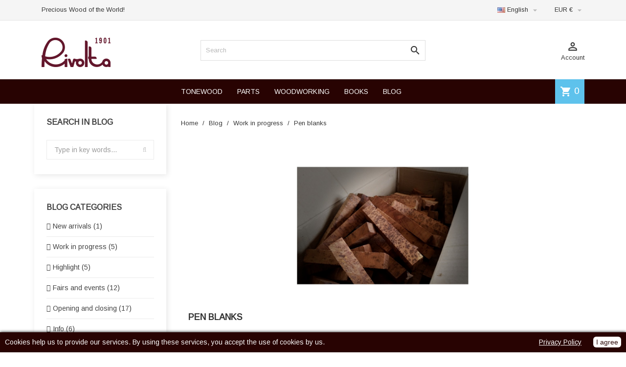

--- FILE ---
content_type: text/html; charset=utf-8
request_url: https://riwoods.com/en/blog/post/pen-blanks.html
body_size: 12395
content:
<!doctype html>
<html lang="en">

  <head>
    
      
  <meta charset="utf-8">


  <meta http-equiv="x-ua-compatible" content="ie=edge">



  <title>Pen blanks</title>
  
  <link href="https://fonts.googleapis.com/css?family=Arimo" rel="stylesheet">
  
  <meta name="description" content="Thuja pen blanks">
  <meta name="keywords" content="pen blanks,pen,thuja burl,Tetraclinis Articulata">
    


  <meta name="viewport" content="width=device-width, initial-scale=1">



  <link rel="icon" type="image/vnd.microsoft.icon" href="/img/favicon.ico?1549553060">
  <link rel="shortcut icon" type="image/x-icon" href="/img/favicon.ico?1549553060">



    <link rel="stylesheet" href="https://riwoods.com/themes/MegaShop/assets/cache/theme-5a98ad299.css" type="text/css" media="all">




  

  <script type="text/javascript">
        var prestashop = {"cart":{"products":[],"totals":{"total":{"type":"total","label":"Total","amount":0,"value":"\u20ac0.00"},"total_including_tax":{"type":"total","label":"Total","amount":0,"value":"\u20ac0.00"},"total_excluding_tax":{"type":"total","label":"Total (tax excl.)","amount":0,"value":"\u20ac0.00"}},"subtotals":{"products":{"type":"products","label":"Subtotal","amount":0,"value":"\u20ac0.00"},"discounts":null,"shipping":{"type":"shipping","label":"Shipping","amount":0,"value":"To be defined"},"tax":{"type":"tax","label":"Taxes","amount":0,"value":"\u20ac0.00"}},"products_count":0,"summary_string":"0 items","vouchers":{"allowed":1,"added":[]},"discounts":[],"minimalPurchase":30,"minimalPurchaseRequired":"A minimum shopping cart total of \u20ac30.00 (tax excl.) is required to validate your order. Current cart total is \u20ac0.00 (tax excl.)."},"currency":{"name":"Euro","iso_code":"EUR","iso_code_num":"978","sign":"\u20ac"},"customer":{"lastname":null,"firstname":null,"email":null,"birthday":null,"newsletter":null,"newsletter_date_add":null,"optin":null,"website":null,"company":null,"siret":null,"ape":null,"is_logged":false,"gender":{"type":null,"name":null},"addresses":[]},"language":{"name":"English (English)","iso_code":"en","locale":"en-US","language_code":"en-us","is_rtl":"0","date_format_lite":"m\/d\/Y","date_format_full":"m\/d\/Y H:i:s","id":5},"page":{"title":"","canonical":null,"meta":{"title":"Rivolta SNC","description":"","keywords":"","robots":"index"},"page_name":"module-ybc_blog-blog","body_classes":{"lang-en":true,"lang-rtl":false,"country-US":true,"currency-EUR":true,"layout-left-column":true,"page-":true,"tax-display-enabled":true},"admin_notifications":[]},"shop":{"name":"Rivolta SNC","logo":"\/img\/riwoods-logo-1549553047.jpg","stores_icon":"\/img\/logo_stores.png","favicon":"\/img\/favicon.ico"},"urls":{"base_url":"https:\/\/riwoods.com\/","current_url":"https:\/\/riwoods.com\/en\/blog\/post\/pen-blanks.html","shop_domain_url":"https:\/\/riwoods.com","img_ps_url":"https:\/\/riwoods.com\/img\/","img_cat_url":"https:\/\/riwoods.com\/img\/c\/","img_lang_url":"https:\/\/riwoods.com\/img\/l\/","img_prod_url":"https:\/\/riwoods.com\/img\/p\/","img_manu_url":"https:\/\/riwoods.com\/img\/m\/","img_sup_url":"https:\/\/riwoods.com\/img\/su\/","img_ship_url":"https:\/\/riwoods.com\/img\/s\/","img_store_url":"https:\/\/riwoods.com\/img\/st\/","img_col_url":"https:\/\/riwoods.com\/img\/co\/","img_url":"https:\/\/riwoods.com\/themes\/MegaShop\/assets\/img\/","css_url":"https:\/\/riwoods.com\/themes\/MegaShop\/assets\/css\/","js_url":"https:\/\/riwoods.com\/themes\/MegaShop\/assets\/js\/","pic_url":"https:\/\/riwoods.com\/upload\/","pages":{"address":"https:\/\/riwoods.com\/en\/address","addresses":"https:\/\/riwoods.com\/en\/addresses","authentication":"https:\/\/riwoods.com\/en\/login","cart":"https:\/\/riwoods.com\/en\/cart","category":"https:\/\/riwoods.com\/en\/index.php?controller=category","cms":"https:\/\/riwoods.com\/en\/index.php?controller=cms","contact":"https:\/\/riwoods.com\/en\/contact-us","discount":"https:\/\/riwoods.com\/en\/discount","guest_tracking":"https:\/\/riwoods.com\/en\/guest-tracking","history":"https:\/\/riwoods.com\/en\/order-history","identity":"https:\/\/riwoods.com\/en\/identity","index":"https:\/\/riwoods.com\/en\/","my_account":"https:\/\/riwoods.com\/en\/my-account","order_confirmation":"https:\/\/riwoods.com\/en\/order-confirmation","order_detail":"https:\/\/riwoods.com\/en\/index.php?controller=order-detail","order_follow":"https:\/\/riwoods.com\/en\/order-follow","order":"https:\/\/riwoods.com\/en\/order","order_return":"https:\/\/riwoods.com\/en\/index.php?controller=order-return","order_slip":"https:\/\/riwoods.com\/en\/credit-slip","pagenotfound":"https:\/\/riwoods.com\/en\/page-not-found","password":"https:\/\/riwoods.com\/en\/password-recovery","pdf_invoice":"https:\/\/riwoods.com\/en\/index.php?controller=pdf-invoice","pdf_order_return":"https:\/\/riwoods.com\/en\/index.php?controller=pdf-order-return","pdf_order_slip":"https:\/\/riwoods.com\/en\/index.php?controller=pdf-order-slip","prices_drop":"https:\/\/riwoods.com\/en\/prices-drop","product":"https:\/\/riwoods.com\/en\/index.php?controller=product","search":"https:\/\/riwoods.com\/en\/search","sitemap":"https:\/\/riwoods.com\/en\/Sitemap","stores":"https:\/\/riwoods.com\/en\/stores","supplier":"https:\/\/riwoods.com\/en\/supplier","register":"https:\/\/riwoods.com\/en\/login?create_account=1","order_login":"https:\/\/riwoods.com\/en\/order?login=1"},"alternative_langs":{"it":"https:\/\/riwoods.com\/it\/module\/ybc_blog\/blog?post_url_alias=pen-blanks","en-us":"https:\/\/riwoods.com\/en\/module\/ybc_blog\/blog?post_url_alias=pen-blanks"},"theme_assets":"\/themes\/MegaShop\/assets\/","actions":{"logout":"https:\/\/riwoods.com\/en\/?mylogout="},"no_picture_image":{"bySize":{"small_default":{"url":"https:\/\/riwoods.com\/img\/p\/en-default-small_default.jpg","width":98,"height":98},"cart_default":{"url":"https:\/\/riwoods.com\/img\/p\/en-default-cart_default.jpg","width":125,"height":125},"home_default":{"url":"https:\/\/riwoods.com\/img\/p\/en-default-home_default.jpg","width":220,"height":220},"large_default":{"url":"https:\/\/riwoods.com\/img\/p\/en-default-large_default.jpg","width":800,"height":800}},"small":{"url":"https:\/\/riwoods.com\/img\/p\/en-default-small_default.jpg","width":98,"height":98},"medium":{"url":"https:\/\/riwoods.com\/img\/p\/en-default-home_default.jpg","width":220,"height":220},"large":{"url":"https:\/\/riwoods.com\/img\/p\/en-default-large_default.jpg","width":800,"height":800},"legend":""}},"configuration":{"display_taxes_label":true,"is_catalog":false,"show_prices":true,"opt_in":{"partner":false},"quantity_discount":{"type":"discount","label":"Discount"},"voucher_enabled":1,"return_enabled":0},"field_required":[],"breadcrumb":{"links":[{"title":"Home","url":"https:\/\/riwoods.com\/en\/"}],"count":1},"link":{"protocol_link":"https:\/\/","protocol_content":"https:\/\/"},"time":1768795731,"static_token":"958683286a77ef4fe936b6a69da6e843","token":"2db6cde54611a7600bb6cdcc768daa01"};
        var prestashopFacebookAjaxController = "https:\/\/riwoods.com\/en\/module\/ps_facebook\/Ajax";
        var psemailsubscription_subscription = "https:\/\/riwoods.com\/en\/module\/ps_emailsubscription\/subscription";
        var vncfc_fc_url = "https:\/\/riwoods.com\/en\/module\/vatnumbercleaner\/vncfc?";
      </script>



  
<script type="text/javascript">
	(window.gaDevIds=window.gaDevIds||[]).push('d6YPbH');
	(function(i,s,o,g,r,a,m){i['GoogleAnalyticsObject']=r;i[r]=i[r]||function(){
	(i[r].q=i[r].q||[]).push(arguments)},i[r].l=1*new Date();a=s.createElement(o),
	m=s.getElementsByTagName(o)[0];a.async=1;a.src=g;m.parentNode.insertBefore(a,m)
	})(window,document,'script','https://www.google-analytics.com/analytics.js','ga');

            ga('create', 'UA-11580493-23', 'auto');
                    ga('set', 'anonymizeIp', true);
                ga('send', 'pageview');
    
    ga('require', 'ec');
</script>

<script type="text/javascript">
    var gq_button_o_original = "View original";
    var gq_message_error = "Access denied: page link error";
</script>
<script type="text/javascript">
    var show_warning_info = "0";
    var show_warning_text_addr = "One or more address with VAT number lack PEC/SDI data. Fill in those data in order to be able to receive the order's invoice.";
    var show_warning_text_histo = "One or more address with VAT number lack PEC/SDI data. Click on Addresses, select the desired address and fill in the required informations.";
    var show_only_italy = "1";
    var id_italy_einvo = "10";
</script>   
<script type="text/javascript">
var unlike_text ="Unlike this post";
var like_text ="Like this post";
var baseAdminDir ='//';
var ybc_blog_product_category ='0';
var ybc_blog_polls_g_recaptcha = false;
</script>
<link href="https://riwoods.com/en/blog/post/pen-blanks.html" rel="canonical" />
    <style>.ybc-blog-post-footer .read_more:hover,
.blog-managament-information button[type="submit"]:hover,
.ybc-blog-tag-a:hover,
#form_blog .btn.edit_view_post:hover,
.form_reply_comment input[type="submit"]:hover,
.form_reply input.btn.btn-primary.btn-default[name="addReplyComment"]:hover,
.form-polls-body button[name="polls_cancel"]:hover,
.form-polls-body button:hover
{
    background:#00cefd;
    border-color:#00cefd;
}
.ybc-blog-like-span.active, .be-tag-block .be-tags a, .be-tag-block .be-tags,
.ybc-blog-related-posts-meta-categories > a,
.view_post,
.comment-content h4.comment_name span,
.ybc_block_categories .active > a,
.comment-content .post_title span a,
.blog-managament-information .help-block a,
.ybc-blog-comment-info .post-author .ybc_title_block {
  color:#5f172c;
}
.ybc-block-comment-reply:hover,
.ybc_title_block:hover,
.read_more:hover,
.form_reply input.btn.btn-primary.btn-default[name="addReplyComment"] + .btn.btn-default:hover,
.comment-content .post_title span a:hover,
.list_category_item .sub_category li a:hover,
.ybc_block_categories .active > a:hover,
.ybc-blog-comment-info .post-author .ybc_title_block:hover,
.blog-managament-information .help-block a:hover,
#form_blog a.ybc_button_backtolist:hover{
    color: #00cefd;
}
.ybc-blog-thumbnail-list.carousel .ybc-blog-thumbnail-item.slick-current:before,
.ybc-blog-slider.carousel .slick-dots .slick-active button{
    border-color: #5f172c;
}
.ybc-blog-form-comment .blog-submit .button,
.blog-managament-information button[type="submit"],
.ybc-blog-slider.carousel .slick-dots .slick-active button,
.blog_view_all, .view_all_link,
.blog_view_all_button a,
.form-polls-body button,
.form_reply input.btn.btn-primary.btn-default[name="addReplyComment"],
.add_new_post_blog a,
#form_blog button[type="submit"],
#form_blog .btn.edit_view_post,
.form_reply_comment input[type="submit"],
.ets_blog_loading .squaresWaveG
{
  background:#5f172c; 
}

.ybc-blog-form-comment .blog-submit .button:hover,
.blog_view_all:hover, .view_all_link:hover,
.blog_view_all_button a:hover,
.add_new_post_blog a:hover,
#form_blog button[type='submit']:hover
{
  background:#00cefd; 
}
.ybc_blog_ltr_mode a:hover, 
.ybc-blog-wrapper-detail a:hover,
.ybc-blog-like-span:hover, 
.blog-main-page a:hover,
.ybc_button_backtolist:hover,
.ybc-block-comment-report:hover{
    color: #00cefd;
}
.nivo-caption {
     background:#5f172c; 
     opacity:0.6;
}

.form-polls-body button,
.form_reply_comment input[type="submit"]{
    border: 1px solid #5f172c;
}

@keyframes bounce_squaresWaveG {
    0% {
        background-color: #5f172c;
    }

    100% {
        background-color: rgb(255, 255, 255);
    }
}

@-o-keyframes bounce_squaresWaveG {
    0% {
        background-color: #5f172c;
    }

    100% {
        background-color: rgb(255, 255, 255);
    }
}

@-ms-keyframes bounce_squaresWaveG {
    0% {
        background-color: #5f172c;
    }

    100% {
        background-color: rgb(255, 255, 255);
    }
}

@-webkit-keyframes bounce_squaresWaveG {
    0% {
        background-color: #5f172c;
    }

    100% {
        background-color: rgb(255, 255, 255);
    }
}

@-moz-keyframes bounce_squaresWaveG {
    0% {
        background-color: #5f172c;
    }

    100% {
        background-color: rgb(255, 255, 255);
    }
}</style>
    <meta property="og:app_id"        content="id_app" />
    <meta property="og:type"          content="article" />
    <meta property="og:title"         content="Pen blanks" />
    <meta property="og:image"         content="https://riwoods.com/modules/ybc_blog/views/img/post/n371-g.jpg" />
    <meta property="og:description"   content=" Thuja pen blanks " />
    <meta itemprop="author"           content="Admin Rivolta"/>
    <meta property="og:url"           content="https://riwoods.com/en/blog/post/pen-blanks.html" />
    <meta name="twitter:card"         content="summary_large_image" />
 

<script src="https://riwoods.com/modules/artcokiechoicespro/views/js/jquery-1.11.0.min.js"></script>

<style type="text/css">
#cookieChoiceInfo {
		background-color: #280302 !important;
		color: #ffffff !important;
				box-shadow:0 0 6px #000000 !important;
		}
#cookieChoiceInfo #InformativaClick {
	color: #ffffff !important;
	}
#cookieChoiceInfo #InformativaAccetto {
	background: #ffffff !important;
	color: #280302 !important;
}

#cookieChoiceInfo {
bottom:0;
}
</style>
<!-- Facebook Pixel Code -->

<script>
    !function(f,b,e,v,n,t,s)
    {if(f.fbq)return;n=f.fbq=function(){n.callMethod? n.callMethod.apply(n,arguments):n.queue.push(arguments)};
    if(!f._fbq)f._fbq=n;n.push=n;n.loaded=!0;n.version='2.0';n.agent='plprestashop-download'; // n.agent to keep because of partnership
    n.queue=[];t=b.createElement(e);t.async=!0;
    t.src=v;s=b.getElementsByTagName(e)[0];
    s.parentNode.insertBefore(t,s)}(window, document,'script', 'https://connect.facebook.net/en_US/fbevents.js');

    // Allow third-party modules to disable Pixel
    fbq('consent', !!window.doNotConsentToPixel ? 'revoke' : 'grant');

            fbq('init', '1177478929386485');
        
    fbq('track', 'PageView');
    var pixel_fc = "https://riwoods.com/en/module/ps_facebook/FrontAjaxPixel";
</script>

<noscript>
    <img height="1" width="1" style="display:none" src="https://www.facebook.com/tr?id=1177478929386485&ev=PageView&noscript=1"/>
</noscript>

<!-- End Facebook Pixel Code -->

<!-- Set Facebook Pixel Product Export -->
  <!-- END OF Set Facebook Pixel Product Export -->







<script type="text/javascript">
// <![CDATA[
	var tptntopbkg_default = '280302',
		tptntitlebkg_default = '280302',
		tptncartbkg_default = '5EC2EC',
		tptnpnameclr_default = '280302',
		tptnpriceclr_default = '280302',
		tptnnewbkg_default = '5EC2EC',
		tptnsalebkg_default = '5EC2EC',
		tptnbtnbkg_default = '280302';
//]]>
</script>

<style type="text/css">
	#header .header-top {border-bottom:50px solid #280302;}
	#top-categ span,
	#tptnmobilemenu .toggler,
	#tptnmobilemenu .mobile-menu-title {background-color:#280302;}
	.tptnprods h4,
	#left-column .block-column h4 {border-left: 4px solid #280302;}
	.blockcart {background-color:#5EC2EC;}
	.product-title a {color:#280302;}
	.product-price-and-shipping .price,
	.product-price {color:#280302;}
	li.new {background-color:#5EC2EC;}
	li.discount,
	li.on-sale {background-color:#5EC2EC;}
	.btn-primary {background:#280302;}
</style>
    <script id="Cookiebot" src="https://consent.cookiebot.com/uc.js" data-cbid="c47e2e47-6b33-4251-b0bd-72d4f393e589" type="text/javascript" async>
    </script>
	    
  </head>

  <body id="ybc_blog_page" class="lang-en country-us ybc-blog">
    
    
      
    

    <main>
      
              

      <header id="header">
        
          
  <div class="header-nav">
    <div class="container">
      
      <div id="tptnhtmlbox1" class="hidden-md-down"><ul>
<li>Legni Pregiati da tutto il Mondo!</li>
<li>Precious Wood of the World!</li>
</ul></div><div class="language-selector">
  <div class="lc-dropbtn">
    <img src="/img/l/5.jpg" alt="language" width="16" height="11"/>  English
    <i class="material-icons">&#xE5C5;</i>
  </div>
  <ul class="lc-dropdown-content">
      <li >
            <a href="/https://riwoods.com/it/module/ybc_blog/blog?post_url_alias=pen-blanks" class="dropdown-item">
                 <img src="/img/l/1.jpg" alt="it" width="16" height="11"/>  Italiano
            </a>
</li>
      <li  class="current" >
            <a href="/https://riwoods.com/en/module/ybc_blog/blog?post_url_alias=pen-blanks" class="dropdown-item">
                 <img src="/img/l/5.jpg" alt="en" width="16" height="11"/>  English
            </a>
</li>
    </ul>
</div><div class="currency-selector">
  <div class="lc-dropbtn">
    EUR €
    <i class="material-icons">&#xE5C5;</i>
  </div>
  <ul class="lc-dropdown-content">
      <li class="current">
              EUR €<i class="material-icons">&#xE876;</i>
          </li>
    </ul>
</div>   
    </div>
  </div>




  <div class="header-top">
    <div class="container">
      <div id="shop-logo">
        <a href="https://riwoods.com/">
          <img class="logo" src="/img/riwoods-logo-1549553047.jpg" alt="Rivolta SNC">
        </a>
      </div>
      <div id="top-categ" class="hidden-lg-down">
        <span>Categories</span>
      </div>
      <div id="tptnsearch" data-search-controller-url="//riwoods.com/en/search">
    <form method="get" action="//riwoods.com/en/search" id="searchbox">
        <input type="hidden" name="controller" value="search" />
        <input type="text" id="input_search" name="search_query" placeholder="Search" class="ui-autocomplete-input" autocomplete="off" />
        <button type="submit">
            <i class="material-icons search">&#xE8B6;</i>
        </button>
    </form>
    <div id="search_popup"></div>
</div><div class="user-info">
  <div class="dropbtn">
    <i class="material-icons">&#xE8A6;</i>Account
  </div>
  <ul class="dropdown-content">
      <li><a href="https://riwoods.com/en/my-account" title="Log in to your customer account" rel="nofollow">Sign in</a></li>
    <li><a href="https://riwoods.com/en/login?create_account=1" title="Register your new customer account" rel="nofollow">Register</a></li>
    </ul>
</div><div id="blockcart-wrapper">
  <div class="blockcart cart-preview" data-refresh-url="//riwoods.com/en/module/ps_shoppingcart/ajax">
    <div class="minicart-header">
      <i class="material-icons shopping-cart">shopping_cart</i>
      <span class="cart-products-count">0</span>
    </div>
    <div class="minicart-body">
          <span class="no-items">There are no more items in your cart</span>
        </div>
  </div>
</div><div id="tptnheaderlinks" class="hidden-md-down">
<ul>
		<li>
		<a href="https://riwoods.com/en/10-tonewood">TONEWOOD</a>
	</li>
	<li>
		<a href="https://riwoods.com/en/11-parts">PARTS</a>
	</li>
	<li>
		<a href="https://riwoods.com/en/12-woodworking">WOODWORKING</a>
	</li>
	<li>
		<a href="https://riwoods.com/en/55-books">BOOKS</a>
	</li>
	<li>
		<a href="https://riwoods.com/en/blog">BLOG</a>
	</li>
</ul>
</div>

<div id="tptnmobilemenu" class="hidden-xl-up">
	<div class="toggler"></div>
	<div class="mobile-menu">
		<div class="mobile-menu-title">Categories<i class="material-icons">&#xE5CD;</i></div>
		
<ul data-depth="0"><li id="https://riwoods.com"><a href="https://riwoods.com" data-depth="0" >Home</a></li><li id="https://riwoods.com/en/tonewood/565-2228-lavorazione.html"><a href="https://riwoods.com/en/tonewood/565-2228-lavorazione.html" data-depth="0" >PROCESSING</a></li><li id="category-10"><a href="https://riwoods.com/en/10-tonewood" data-depth="0" >				<span class="float-xs-right hidden-xl-up"><span data-target="#mobile_menu_1869" data-toggle="collapse" class="navbar-toggler collapse-icons"><i class="material-icons add">&#xE145;</i><i class="material-icons remove">&#xE15B;</i></span></span>Tonewood</a><div class="collapse" id="mobile_menu_1869">
<ul data-depth="1"><li id="category-105"><a href="https://riwoods.com/en/105-archtop" data-depth="1" >Archtop</a></li><li id="category-107"><a href="https://riwoods.com/en/107-bracewood-and-blocks" data-depth="1" >Bracewood and blocks</a></li><li id="category-92"><a href="https://riwoods.com/en/92-guitar" data-depth="1" >Guitar</a></li><li id="category-100"><a href="https://riwoods.com/en/100-harp-guitar" data-depth="1" >Harp guitar</a></li><li id="category-97"><a href="https://riwoods.com/en/97-doublebass" data-depth="1" >Doublebass</a></li><li id="category-102"><a href="https://riwoods.com/en/102-electric-guitar" data-depth="1" >Electric guitar</a></li><li id="category-99"><a href="https://riwoods.com/en/99-plucked-instruments" data-depth="1" >Plucked Instruments</a></li><li id="category-106"><a href="https://riwoods.com/en/106-ukulele" data-depth="1" >Ukulele</a></li><li id="category-94"><a href="https://riwoods.com/en/94-viola" data-depth="1" >Viola</a></li><li id="category-98"><a href="https://riwoods.com/en/98-viola-da-gamba" data-depth="1" >Viola da gamba</a></li><li id="category-93"><a href="https://riwoods.com/en/93-violin" data-depth="1" >Violin</a></li><li id="category-96"><a href="https://riwoods.com/en/96-cello" data-depth="1" >Cello</a></li></ul></div></li><li id="category-11"><a href="https://riwoods.com/en/11-parts" data-depth="0" >				<span class="float-xs-right hidden-xl-up"><span data-target="#mobile_menu_48967" data-toggle="collapse" class="navbar-toggler collapse-icons"><i class="material-icons add">&#xE145;</i><i class="material-icons remove">&#xE15B;</i></span></span>Parts</a><div class="collapse" id="mobile_menu_48967">
<ul data-depth="1"><li id="category-108"><a href="https://riwoods.com/en/108-glue" data-depth="1" >Glue</a></li><li id="category-109"><a href="https://riwoods.com/en/109-kerfings" data-depth="1" >Kerfings</a></li><li id="category-110"><a href="https://riwoods.com/en/110-purfling-and-bindings" data-depth="1" >Purfling and bindings</a></li><li id="category-120"><a href="https://riwoods.com/en/120-fretwire" data-depth="1" >Fretwire</a></li><li id="category-111"><a href="https://riwoods.com/en/111-veneers-6-10-and-10-10" data-depth="1" >Veneers 6/10 and 10/10</a></li><li id="category-112"><a href="https://riwoods.com/en/112-machine-heads" data-depth="1" >Machine Heads</a></li><li id="category-113"><a href="https://riwoods.com/en/113-set-up" data-depth="1" >Set up</a></li><li id="category-114"><a href="https://riwoods.com/en/114-bone" data-depth="1" >Bone</a></li><li id="category-115"><a href="https://riwoods.com/en/115-pins" data-depth="1" >Pins</a></li><li id="category-116"><a href="https://riwoods.com/en/116-bridges" data-depth="1" >Bridges</a></li><li id="category-117"><a href="https://riwoods.com/en/117-rosette" data-depth="1" >Rosette</a></li><li id="category-118"><a href="https://riwoods.com/en/118-fingerboard" data-depth="1" >Fingerboard</a></li><li id="category-119"><a href="https://riwoods.com/en/119-veneers" data-depth="1" >Veneers</a></li></ul></div></li><li id="category-12"><a href="https://riwoods.com/en/12-woodworking" data-depth="0" >				<span class="float-xs-right hidden-xl-up"><span data-target="#mobile_menu_92215" data-toggle="collapse" class="navbar-toggler collapse-icons"><i class="material-icons add">&#xE145;</i><i class="material-icons remove">&#xE15B;</i></span></span>Woodworking</a><div class="collapse" id="mobile_menu_92215">
<ul data-depth="1"><li id="category-125"><a href="https://riwoods.com/en/125-other-veneers" data-depth="1" >Other veneers</a></li><li id="category-129"><a href="https://riwoods.com/en/129-more-blanks" data-depth="1" >More blanks</a></li><li id="category-123"><a href="https://riwoods.com/en/123-walking-sticks" data-depth="1" >Walking sticks</a></li><li id="category-124"><a href="https://riwoods.com/en/124-bow-limbs" data-depth="1" >Bow limbs</a></li><li id="category-121"><a href="https://riwoods.com/en/121-bow-riser" data-depth="1" >Bow riser</a></li><li id="category-128"><a href="https://riwoods.com/en/128-spanish-cedar-sheets" data-depth="1" >Spanish Cedar sheets</a></li><li id="category-126"><a href="https://riwoods.com/en/126-knife-handles" data-depth="1" >Knife handles</a></li><li id="category-127"><a href="https://riwoods.com/en/127-pen-blanks" data-depth="1" >Pen blanks</a></li><li id="category-122"><a href="https://riwoods.com/en/122-billiard-cues" data-depth="1" >Billiard cues</a></li></ul></div></li><li id="https://riwoods.com/en/55-books"><a href="https://riwoods.com/en/55-books" data-depth="0" >Books</a></li><li id="https://riwoods.com/en/blog"><a href="https://riwoods.com/en/blog" data-depth="0" >Blog</a></li></ul>
	</div>
	<div class="window-overlay"></div>
</div>
    </div>
  </div>
  


<html>
	<head>
	<script type="text/javascript">
		(function() {
			window.sib = { 
				equeue: [], 
				client_key: "nqn335bj0keulz6oh760m8pa" 
			};
			/* OPTIONAL: email for identify request*/
			// window.sib.email_id = 'example@domain.com';
			window.sendinblue = {}; 
			for (var j = ['track', 'identify', 'trackLink', 'page'], i = 0; i < j.length; i++) {
			(function(k) { 
				window.sendinblue[k] = function() { 
					var arg = Array.prototype.slice.call(arguments); 
					(window.sib[k] || function() { 
							var t = {}; 
							t[k] = arg; 
							window.sib.equeue.push(t);
						})(arg[0], arg[1], arg[2]);
					};
				})(j[i]);
			}
			var n = document.createElement("script"),
				i = document.getElementsByTagName("script")[0]; 
			n.type = "text/javascript", n.id = "sendinblue-js", n.async = !0, n.src = "https://sibautomation.com/sa.js?key=" + window.sib.client_key, i.parentNode.insertBefore(n, i), window.sendinblue.page();
		})();
	</script>
	</head>
</html>
        
      </header>

      
        
<aside id="notifications">
  <div class="container">
    
    
    
      </div>
</aside>
      

      <section id="wrapper">
        
        <div class="container">
        <div class="row">  
                
                  
          



    
        <div id="left-column" class="col-xs-12 col-sm-4 col-md-3">

          <div class="ybc-navigation-blog">Blog post</div>
<div class="ybc-navigation-blog-content">
    <div class="block ybc_block_search ybc_blog_ltr_mode">
    <h4 class="title_blog title_block">Search in blog</h4>
    <div class="content_block block_content">
        <form action="https://riwoods.com/en/blog" method="post">
            <input class="form-control" type="text" name="blog_search" placeholder="Type in key words..." value="" />
            <input class="button" type="submit" value="Search" />
            <span class="icon_search"></span>
        </form>
    </div>
</div>

            <div class="block ybc_block_categories ybc_blog_ltr_mode">
        <h4 class="title_blog title_block">Blog categories</h4>    
        <div class="content_block block_content">
                <ul class="tree">
                        			        				<li class="category_2 ">
	<a href="https://riwoods.com/en/blog/category/new-arrivals.html">New arrivals&nbsp;(1)</a>
	</li>        			        		        			        				<li class="category_3 ">
	<a href="https://riwoods.com/en/blog/category/work-in-progress.html">Work in progress&nbsp;(5)</a>
	</li>        			        		        			        				<li class="category_4 ">
	<a href="https://riwoods.com/en/blog/category/highlight.html">Highlight&nbsp;(5)</a>
	</li>        			        		        			        				<li class="category_5 ">
	<a href="https://riwoods.com/en/blog/category/fairs-and-events.html">Fairs and events&nbsp;(12)</a>
	</li>        			        		        			        				<li class="category_6 ">
	<a href="https://riwoods.com/en/blog/category/opening-and-closing.html">Opening and closing&nbsp;(17)</a>
	</li>        			        		        			        				<li class="category_7 last ">
	<a href="https://riwoods.com/en/blog/category/info-fun-facts.html">Info&nbsp;(6)</a>
	</li>        			        		            </ul>
                <div class="blog_view_all_button">
                <a class="blog_view_all" href="https://riwoods.com/en/blog/categories">View all categories</a>
            </div>
        </div>    
    </div>
    
        <div class="block ybc_block_latest ybc_blog_ltr_mode page_blog  ybc_block_slider">
        <h4 class="title_blog title_block">Latest posts</h4>
                <div class="block_content">
            <ul class="owl-rtl owl-carousel">
                                    <li > 
                                                    <a class="ybc_item_img" href="https://riwoods.com/en/blog/post/season-holiday-2025.html">
                                <img src="/modules/ybc_blog/views/img/post/thumb/natale25-QUAD.png" alt="Season Holiday 2025" title="Season Holiday 2025" />
                            </a>
                                                <div class="ybc-blog-latest-post-content">
                            <a class="ybc_title_block" href="https://riwoods.com/en/blog/post/season-holiday-2025.html">Season Holiday 2025</a>
                            <div class="ybc-blog-sidear-post-meta">
                                                                    <div class="ybc-blog-categories">
                                                                                                        
                                        <div class="be-categories">
                                            <span class="be-label">Posted in: </span>
                                                                                                                                    
                                                <a href="https://riwoods.com/en/blog/category/opening-and-closing.html">Opening and closing</a>                                                                                    </div>
                                    </div>
                                                                <span class="post-date">12/12/2025</span>
                            </div>
                             
                                                        <a class="read_more" href="https://riwoods.com/en/blog/post/season-holiday-2025.html">Read more</a>
                            
                            
                        </div>
                    </li>
                                    <li > 
                                                    <a class="ybc_item_img" href="https://riwoods.com/en/blog/post/termotrattare-l-abete.html">
                                <img src="/modules/ybc_blog/views/img/post/thumb/seminario-torretta-QUAD300.png" alt="Termotrattare l&#039;Abete" title="Termotrattare l&#039;Abete" />
                            </a>
                                                <div class="ybc-blog-latest-post-content">
                            <a class="ybc_title_block" href="https://riwoods.com/en/blog/post/termotrattare-l-abete.html">Termotrattare l&#039;Abete</a>
                            <div class="ybc-blog-sidear-post-meta">
                                                                    <div class="ybc-blog-categories">
                                                                                                        
                                        <div class="be-categories">
                                            <span class="be-label">Posted in: </span>
                                                                                                                                    
                                                <a href="https://riwoods.com/en/blog/category/fairs-and-events.html">Fairs and events</a>                                                                                    </div>
                                    </div>
                                                                <span class="post-date">10/11/2025</span>
                            </div>
                             
                                                        <a class="read_more" href="https://riwoods.com/en/blog/post/termotrattare-l-abete.html">Read more</a>
                            
                            
                        </div>
                    </li>
                                    <li > 
                                                    <a class="ybc_item_img" href="https://riwoods.com/en/blog/post/saturday-openings-schedule.html">
                                <img src="/modules/ybc_blog/views/img/post/thumb/5ee10abd62-calendario-QUA_300.jpg" alt="Saturday openings schedule" title="Saturday openings schedule" />
                            </a>
                                                <div class="ybc-blog-latest-post-content">
                            <a class="ybc_title_block" href="https://riwoods.com/en/blog/post/saturday-openings-schedule.html">Saturday openings schedule</a>
                            <div class="ybc-blog-sidear-post-meta">
                                                                    <div class="ybc-blog-categories">
                                                                                                        
                                        <div class="be-categories">
                                            <span class="be-label">Posted in: </span>
                                                                                                                                    
                                                <a href="https://riwoods.com/en/blog/category/opening-and-closing.html">Opening and closing</a>                                                                                    </div>
                                    </div>
                                                                <span class="post-date">02/10/2025</span>
                            </div>
                             
                                                        <a class="read_more" href="https://riwoods.com/en/blog/post/saturday-openings-schedule.html">Read more</a>
                            
                            
                        </div>
                    </li>
                                    <li > 
                                                    <a class="ybc_item_img" href="https://riwoods.com/en/blog/post/summer-holiday-2025.html">
                                <img src="/modules/ybc_blog/views/img/post/thumb/ESTATE25-QUA-DEF.jpg" alt="summer holiday 2025" title="summer holiday 2025" />
                            </a>
                                                <div class="ybc-blog-latest-post-content">
                            <a class="ybc_title_block" href="https://riwoods.com/en/blog/post/summer-holiday-2025.html">summer holiday 2025</a>
                            <div class="ybc-blog-sidear-post-meta">
                                                                    <div class="ybc-blog-categories">
                                                                                                        
                                        <div class="be-categories">
                                            <span class="be-label">Posted in: </span>
                                                                                                                                    
                                                <a href="https://riwoods.com/en/blog/category/opening-and-closing.html">Opening and closing</a>                                                                                    </div>
                                    </div>
                                                                <span class="post-date">29/07/2025</span>
                            </div>
                             
                                                        <a class="read_more" href="https://riwoods.com/en/blog/post/summer-holiday-2025.html">Read more</a>
                            
                            
                        </div>
                    </li>
                                    <li > 
                                                    <a class="ybc_item_img" href="https://riwoods.com/en/blog/post/may-day.html">
                                <img src="/modules/ybc_blog/views/img/post/thumb/primo-maggio300.jpg" alt="May Day" title="May Day" />
                            </a>
                                                <div class="ybc-blog-latest-post-content">
                            <a class="ybc_title_block" href="https://riwoods.com/en/blog/post/may-day.html">May Day</a>
                            <div class="ybc-blog-sidear-post-meta">
                                                                    <div class="ybc-blog-categories">
                                                                                                        
                                        <div class="be-categories">
                                            <span class="be-label">Posted in: </span>
                                                                                                                                    
                                                <a href="https://riwoods.com/en/blog/category/opening-and-closing.html">Opening and closing</a>                                                                                    </div>
                                    </div>
                                                                <span class="post-date">01/05/2025</span>
                            </div>
                             
                                                        <a class="read_more" href="https://riwoods.com/en/blog/post/may-day.html">Read more</a>
                            
                            
                        </div>
                    </li>
                            </ul>
                            <div class="blog_view_all_button">
                    <a href="https://riwoods.com/en/blog/latest" class="view_all_link">View all latest posts</a>
                </div>
                    </div>
        <div class="clear"></div>
    </div>
    

        <div class="block ybc_block_tag ybc_blog_ltr_mode">
        <h4 class="title_blog title_block">Blog tags</h4>
                                    <div class="content_block block_content">
                <div class="blog_tag">
                                                                    <a class="tag_1000 ybc-blog-tag-a" href="https://riwoods.com/en/blog/tag/body">body</a>                        
                                                                    <a class="tag_1000 ybc-blog-tag-a" href="https://riwoods.com/en/blog/tag/diospyros+celebica">diospyros celebica</a>                        
                                                                    <a class="tag_1000 ybc-blog-tag-a" href="https://riwoods.com/en/blog/tag/cremonabooks">cremonabooks</a>                        
                                                                    <a class="tag_1000 ybc-blog-tag-a" href="https://riwoods.com/en/blog/tag/tetraclinis+articulata">tetraclinis articulata</a>                        
                                                                    <a class="tag_1000 ybc-blog-tag-a" href="https://riwoods.com/en/blog/tag/romanillos">romanillos</a>                        
                                                                    <a class="tag_1000 ybc-blog-tag-a" href="https://riwoods.com/en/blog/tag/swamp+ash">swamp ash</a>                        
                                                                    <a class="tag_1000 ybc-blog-tag-a" href="https://riwoods.com/en/blog/tag/diospyros+crassiflora">diospyros crassiflora</a>                        
                                                                    <a class="tag_1000 ybc-blog-tag-a" href="https://riwoods.com/en/blog/tag/paypal">paypal</a>                        
                                                                    <a class="tag_1000 ybc-blog-tag-a" href="https://riwoods.com/en/blog/tag/camerun">camerun</a>                        
                                                                    <a class="tag_1000 ybc-blog-tag-a" href="https://riwoods.com/en/blog/tag/cedrela+odorata">cedrela odorata</a>                        
                                    </div>
                <!-- Tags: 10000, 1000, 500, 100, 10, 5, 1, 0 -->
            </div>
    </div>

    
    
    
    
    
    
    
</div>


        </div>

    
      

<div id="content-wrapper" class="left-column col-xs-12 col-sm-8 col-md-9">
    <nav data-depth="4" class="breadcrumb hidden-sm-down">
  <ol itemscope itemtype="http://schema.org/BreadcrumbList">
          
        <li itemprop="itemListElement" itemscope itemtype="http://schema.org/ListItem">
          <a itemprop="item" href="https://riwoods.com/en/">
            <span itemprop="name">Home</span>
          </a>
          <meta itemprop="position" content="1">
        </li>
      
          
        <li itemprop="itemListElement" itemscope itemtype="http://schema.org/ListItem">
          <a itemprop="item" href="https://riwoods.com/en/blog">
            <span itemprop="name">Blog</span>
          </a>
          <meta itemprop="position" content="2">
        </li>
      
          
        <li itemprop="itemListElement" itemscope itemtype="http://schema.org/ListItem">
          <a itemprop="item" href="https://riwoods.com/en/blog/category/work-in-progress.html">
            <span itemprop="name">Work in progress</span>
          </a>
          <meta itemprop="position" content="3">
        </li>
      
          
        <li itemprop="itemListElement" itemscope itemtype="http://schema.org/ListItem">
          <a itemprop="item" href="https://riwoods.com/en/blog/post/pen-blanks.html">
            <span itemprop="name">Pen blanks</span>
          </a>
          <meta itemprop="position" content="4">
        </li>
      
      </ol>
</nav>
  

    
    
        <script type="text/javascript">

            ybc_blog_report_url = 'https://riwoods.com/index.php?fc=module&module=ybc_blog&controller=report&id_lang=5';

            ybc_blog_report_warning ="Do you want to report this comment?";

            ybc_blog_error = "There was a problem while submitting your report. Try again later";

            ybc_blog_delete_comment ="Do you want to delete this comment?";  

            prettySkin = 'default';

            var placeholder_reply= "Enter your message...";

            prettyAutoPlay = false;

            var number_product_related_per_row =3;

            var number_post_related_per_row =3;

        </script>

        
        <div class="ybc_blog_layout_grid ybc-blog-wrapper-detail" itemscope itemType="http://schema.org/BlogPosting">

            
                <meta itemprop="author" content="Rivolta"/>

             

            <div itemprop="publisher" itemtype="http://schema.org/Organization" itemscope="" style="display: none;">

                <meta itemprop="name" content="Rivolta SNC" />

                
                    <div itemprop="logo" itemscope itemtype="http://schema.org/ImageObject">

                        <meta itemprop="url" content="http://riwoods.com/img/riwoods-logo-1549553047.jpg" />

                        <meta itemprop="width" content="200px" />

                        <meta itemprop="height" content="100px" />

                    </div>

                
            </div>

            
                <div class="ybc_blog_img_wrapper" itemprop="image" itemscope itemtype="http://schema.org/ImageObject">

                    <a href="https://riwoods.com/modules/ybc_blog/views/img/post/n371-g.jpg" class="prettyPhoto">
                    <div class="ybc_image-single ybc_item_img_ladyload">                            

                        <img title="Pen blanks" src="/modules/ybc_blog/views/img/bg-grey.png" alt="Pen blanks" itemprop="url"  data-original="https://riwoods.com/modules/ybc_blog/views/img/post/n371-g.jpg" class="lazyload"/>

                    </div>

                    <meta itemprop="width" content="600px" />

                    <meta itemprop="height" content="300px" />

                    </a>
                </div>                        

             
             <div class="ybc-blog-wrapper-content">

            
                <h1 class="page-heading product-listing" itemprop="mainEntityOfPage"><span  class="title_cat" itemprop="headline">Pen blanks</span></h1>

                <div class="post-details">

                    <div class="blog-extra">

                        <div class="ybc-blog-latest-toolbar">

                             

                            
                              

                            
                            
                            
                            

                        </div>

                        <div class="ybc-blog-tags-social"> 

                        
                            <div class="blog-extra-item blog-extra-facebook-share">

                                <ul>

                                    
                                        <li class="facebook icon-gray">

                                            <a target="_blank" title="Share" class="text-hide" href="http://www.facebook.com/sharer.php?u=https://riwoods.com/en/blog/post/pen-blanks.html">Share</a>

                                        </li>

                                    
                                    
                                    
                                    
                                    
                                </ul>

                            </div>   

                                  

                    </div>               

                    </div>                           

                    <div class="blog_description popup_image">

                        
                            <p>Thuja Burl pen blanks</p>
<p></p>
<p>Dimension: 150x20x20 mm</p>
<p>Price: 7,50 € (for European Community buyers VAT not included) </p>
<p></p>
<p>You can find them within the <span style="color:#075799;"><strong><span style="text-decoration:underline;"><a href="https://riwoods.com/en/12-woodworking?q=Element-Pen+Blanks"><span style="color:#075799;text-decoration:underline;">Pen Blanks</span></a></span></strong></span> section</p>

                        
                    </div>

                    
                    
                    <div class="extra_tag_cat">

                        
                            <div class="ybc-blog-tags">

                                
                                
                                <span class="be-label">

                                    Tags

                                    : 

                                </span>

                                
                                                                            

                                    <a href="https://riwoods.com/en/blog/tag/pen">Pen</a>, 
                                
                                                                            

                                    <a href="https://riwoods.com/en/blog/tag/pen+blanks">Pen blanks</a>, 
                                
                                                                            

                                    <a href="https://riwoods.com/en/blog/tag/tetraclinis+articulata">Tetraclinis articulata</a>, 
                                
                                                                            

                                    <a href="https://riwoods.com/en/blog/tag/thuja+burl">Thuja burl</a>
                                
                            </div>

                        
                        
                            <div class="ybc-blog-categories">

                                
                                                        

                                <div class="be-categories">

                                    <span class="be-label">Posted in: </span>

                                    
                                                                                

                                        <a href="https://riwoods.com/en/blog/category/work-in-progress.html">Work in progress</a>
                                    
                                </div>

                            </div>

                         

                    </div>

                    
                    
                    
                        <div id="ybc-blog-related-products" class="">

                            <h4 class="title_blog">

                                Related products 

                                
                            </h4>

                            <div class="ybc-blog-related-products-wrapper ybc-blog-related-products-list">

                                
                                <ul class="dt-3 blog-product-list product_list grid row ybc_related_products_type_carousel">

                                    
                                    
                                        <li class="ajax_block_product col-xs-12 col-sm-4 col-lg-4">

                                            <div class="product-container">

                                                <div class="left-block">

                                                    <a class="ybc_item_img ybc_item_img_ladyload" href="https://riwoods.com/en/billiard-cues/455-radica-di-thuja-stecche-da-biliardo.html">

                                                        <img src="/modules/ybc_blog/views/img/bg-grey.png" alt="Thuja Burl - Billiard cues"  data-original="https://riwoods.com/2425-home_default/radica-di-thuja-stecche-da-biliardo.jpg" data-src="https://riwoods.com/2425-home_default/radica-di-thuja-stecche-da-biliardo.jpg" class="lazyload" />

                                                        
                                                            <div class="loader_lady_custom"></div>

                                                        
                                                    </a>

                                                </div>

                                                <div class="right-block">

                                                    <h5><a href="https://riwoods.com/en/billiard-cues/455-radica-di-thuja-stecche-da-biliardo.html">Thuja Burl - Billiard cues</a></h5>

                                                    
                                                        <div class="blog-product-extra content_price">

                                                            
                                                            <span class="bp-price price product-price"><span class="bp-price-label">Price:  </span><span class="bp-price-display">€18.50</span></span>

                                                            
                                                        </div>

                                                    
                                                    
                                                        <div class="blog-product-desc">

                                                            Billiard cue blank

                                                        </div>

                                                    
                                                </div>

                                            </div>

                                        </li>

                                    
                                        <li class="ajax_block_product col-xs-12 col-sm-4 col-lg-4">

                                            <div class="product-container">

                                                <div class="left-block">

                                                    <a class="ybc_item_img ybc_item_img_ladyload" href="https://riwoods.com/en/knife-handles/514-1691-radica-di-thuja-manico-di-coltello.html#/wood-thuja_burl/dimension-mm_130x35x10">

                                                        <img src="/modules/ybc_blog/views/img/bg-grey.png" alt="Thuja Burl - Knife handles"  data-original="https://riwoods.com/3120-home_default/radica-di-thuja-manico-di-coltello.jpg" data-src="https://riwoods.com/3120-home_default/radica-di-thuja-manico-di-coltello.jpg" class="lazyload" />

                                                        
                                                            <div class="loader_lady_custom"></div>

                                                        
                                                    </a>

                                                </div>

                                                <div class="right-block">

                                                    <h5><a href="https://riwoods.com/en/knife-handles/514-1691-radica-di-thuja-manico-di-coltello.html#/wood-thuja_burl/dimension-mm_130x35x10">Thuja Burl - Knife handles</a></h5>

                                                    
                                                        <div class="blog-product-extra content_price">

                                                            
                                                            <span class="bp-price price product-price"><span class="bp-price-label">Price:  </span><span class="bp-price-display">€9.00</span></span>

                                                            
                                                        </div>

                                                    
                                                    
                                                        <div class="blog-product-desc">

                                                            Knife handle blank

                                                        </div>

                                                    
                                                </div>

                                            </div>

                                        </li>

                                    
                                        <li class="ajax_block_product col-xs-12 col-sm-4 col-lg-4">

                                            <div class="product-container">

                                                <div class="left-block">

                                                    <a class="ybc_item_img ybc_item_img_ladyload" href="https://riwoods.com/en/pen-blanks/533-2612-radica-di-thuja-segato-per-penna.html#/wood-thuja_burl">

                                                        <img src="/modules/ybc_blog/views/img/bg-grey.png" alt="Thuja Burl - Pen blanks"  data-original="https://riwoods.com/3077-home_default/radica-di-thuja-segato-per-penna.jpg" data-src="https://riwoods.com/3077-home_default/radica-di-thuja-segato-per-penna.jpg" class="lazyload" />

                                                        
                                                            <div class="loader_lady_custom"></div>

                                                        
                                                    </a>

                                                </div>

                                                <div class="right-block">

                                                    <h5><a href="https://riwoods.com/en/pen-blanks/533-2612-radica-di-thuja-segato-per-penna.html#/wood-thuja_burl">Thuja Burl - Pen blanks</a></h5>

                                                    
                                                        <div class="blog-product-extra content_price">

                                                            
                                                            <span class="bp-price price product-price"><span class="bp-price-label">Price:  </span><span class="bp-price-display">€9.00</span></span>

                                                            
                                                        </div>

                                                    
                                                    
                                                        <div class="blog-product-desc">

                                                            Pen blank, mm 150x20x20
Images are for the sole purpose of showing the...

                                                        </div>

                                                    
                                                </div>

                                            </div>

                                        </li>

                                    
                                </ul>

                            </div>

                        </div>

                    
                    <div class="ybc-blog-wrapper-comment"> 

                        
                    </div>            

                </div>

                
                
            </div>        

        </div>

    
  

</div>



          



        </div>
        </div>
        
      </section>

      <footer id="footer">
        
          <div class="footer-top">
  
    <div id="tptnhtmlbox2">
<div class="container">
		<div class="box-content">
		<a href="https://riwoods.com/en/processing-29">
			<em class="material-icons" style="background:#280302">straighten</em>
			<span>PROCESSING</span>
		</a>
	</div>
		<div class="box-content">
		<a href="https://riwoods.com/en/shipment-19">
			<em class="material-icons" style="background:#280302">local_shipping</em>
			<span>Shipment</span>
		</a>
	</div>
		<div class="box-content">
		<a href="https://riwoods.com/en/sales-conditions-14">
			<em class="material-icons" style="background:#280302">euro_symbol</em>
			<span>Terms and Sales Conditions</span>
		</a>
	</div>
		<div class="box-content">
		<a href="https://riwoods.com/en/faq-21">
			<em class="material-icons" style="background:#280302">help_outline</em>
			<span>FAQ</span>
		</a>
	</div>
		<div class="box-content">
		<a href="https://riwoods.com/en/cites-23">
			<em class="material-icons" style="background:#280302">spa</em>
			<span>CITES</span>
		</a>
	</div>
		<div class="box-content">
		<a href="https://riwoods.com/en/privacy-policy-15">
			<em class="material-icons" style="background:#280302">lock</em>
			<span>Privacy &amp; Cookie Policy</span>
		</a>
	</div>
	</div>
</div>

  
</div>
<div class="footer-container">
  <div class="container">
    <div class="row">
      
        
	
						 											
	<!-- MODULE Footer Blocks-->
    <div id="footer-blocks" class="">
					<div class="row">
							<section class="col-md-2-4 align-left-to-center">
				<ul>
					
						<li class="rte first">
													<h3><strong>COMPANY</strong></h3>												</li>

					
						<li class=" ">
													<a href="/en/chi-siamo-10" title="About Us" >
								About Us
							</a>												</li>

					
						<li class=" ">
													<a href="/en/dicono-di-noi-12" title="They Said About Us" >
								They Said About Us
							</a>												</li>

					
						<li class=" ">
													<a href="/en/dove-siamo-13" title="How to Find Us" >
								How to Find Us
							</a>												</li>

									</ul>
			 </section>
							<section class="col-md-2-4 align-left-to-center">
				<ul>
					
						<li class="rte first">
													<h3><strong>INFO</strong></h3>												</li>

					
						<li class=" ">
													<a href="/en/pdf-catalogue-24" title="Download Price List" >
								Download Price List
							</a>												</li>

					
						<li class=" ">
													<a href="/en/faq-21" title="FAQ" target="_blank">
								FAQ
							</a>												</li>

					
						<li class=" ">
													<a href="/en/condizioni-di-vendita-14" title="Terms and Sales Conditions" target="_blank">
								Terms and Sales Conditions
							</a>												</li>

					
						<li class=" ">
													<a href="/en/privacy-15" title="Privacy Policy" target="_blank">
								Privacy Policy
							</a>												</li>

					
						<li class=" ">
													<a href="/en/blog/post/aperture-del-sabato-mattina.html" title="Saturday Openings Schedule" >
								Saturday Openings Schedule
							</a>												</li>

					
						<li class="rte ">
													<p>Accepted Payments:</p>
<p></p>												</li>

					
						<li class="rte ">
													<p><img src="https://riwoods.com/img/cms/Icons/mastercard.png" alt="MasterCard" width="25" height="25" />     <img src="https://riwoods.com/img/cms/Icons/visa.png" alt="Visa" width="25" height="25" />     <img src="https://riwoods.com/img/cms/Icons/paypal.png" width="25" height="25" /></p>												</li>

									</ul>
			 </section>
							<section class="col-md-2-4 align-left-to-center">
				<ul>
					
						<li class="rte first">
													<h3><strong>PRODUCTS</strong></h3>												</li>

					
						<li class=" ">
													<a href="/en/abete-di-risonanza-16" title="Italian Alpine Spruce" >
								Italian Alpine Spruce
							</a>												</li>

					
						<li class=" ">
													<a href="/en/palissandro-indiano-17" title="Indian Rosewood" >
								Indian Rosewood
							</a>												</li>

					
						<li class=" ">
													<a href="/en/bollettino-arrivi-25" title="New Arrivals" >
								New Arrivals
							</a>												</li>

					
						<li class=" ">
													<a href="/upload/NOMI-BOTANICI.pdf" title="Wood Database" target="_blank">
								Wood Database
							</a>												</li>

									</ul>
			 </section>
							<section class="col-md-2-4 align-left-to-center">
				<ul>
					
						<li class="rte first">
													<h3><strong>CONTACT US</strong></h3>												</li>

					
						<li class=" ">
													<a href="/en/contact-us" title="Contact Us" >
								Contact Us
							</a>												</li>

					
						<li class="rte ">
													<p>Via Vittorio Veneto 7</p>
<p>20832 Desio (MB)</p>
<p>Italy</p>
<p>Phone: <a href="tel: +390362621608">+39 0362/621608</a></p>												</li>

					
						<li class="rte ">
													<p><a href="https://wa.me/393312209143" target="_blank"><img src="https://riwoods.com/img/cms/Icons/whatsapp.png" alt="Whatsapp" width="25" height="25" /></a>     <a href="https://riwoods.com/img/cms/Icons/qr-riwoods-wechat.jpg" target="_blank"><img src="https://riwoods.com/img/cms/Icons/wechat.png" alt="WeChat" width="25" height="25" /></a></p>												</li>

									</ul>
			 </section>
							<section class="col-md-2-4 align-left-to-center">
				<ul>
					
						<li class="rte first">
													<h3><strong>MEDIA</strong></h3>												</li>

					
						<li class=" ">
													<a href="/en/blog" title="Blog" >
								Blog
							</a>												</li>

					
						<li class="rte ">
													<p><a href="https://www.facebook.com/rivoltasnc/" target="_blank"><img src="https://riwoods.com/img/cms/Icons/facebook.png" alt="Facebook" width="25" height="25" /></a>     <a href="https://www.instagram.com/rivoltasnc/" target="_blank"><img src="https://riwoods.com/img/cms/Icons/instagram.png" alt="Instagram" width="25" height="25" /></a>     <a href="https://www.youtube.com/channel/UCWMWF_Ssm_egy-FCJnG7CCw" target="_blank"><img src="https://riwoods.com/img/cms/Icons/youtube.png" alt="YouTube" width="25" height="25" /></a>     <a href="https://vimeo.com/riwoods" target="_blank"><img src="https://riwoods.com/img/cms/Icons/vimeo.png" alt="Vimeo" width="25" height="25" /></a></p>												</li>

									</ul>
			 </section>
						</div>
				
        
		    </div>
	<!-- MODULE Footer Blocks -->
<a href="#" style="right:50px; bottom:50px; opacity:0.35; background: url('https://riwoods.com/modules/scrolltop/icon_top.png') no-repeat;" class="mypresta_scrollup">scroll</a><script type="text/javascript">
    ybc_blog_like_url = 'https://riwoods.com/index.php?fc=module&module=ybc_blog&controller=like&id_lang=5';
    ybc_like_error ='There was a problem while submitting your request. Try again later'
    YBC_BLOG_GALLERY_SPEED = 5000;
    YBC_BLOG_SLIDER_SPEED = 5000;
    YBC_BLOG_GALLERY_SKIN = 'default';
    YBC_BLOG_GALLERY_AUTO_PLAY = 0;
</script>
<script src="https://riwoods.com/modules/artcokiechoicespro/views/js/cookiechoices-min.js"></script>


<script>
  document.addEventListener('DOMContentLoaded', function(event) {
    cookieChoices.showCookieConsentBar('Cookies help us to provide our services. By using these services, you accept the use of cookies by us.',
        'I agree', 'Privacy Policy', 'https://riwoods.com/en/privacy-policy-15', '_self');
 });


</script>



      
    </div>
  </div>
</div>
<div class="footer-bottom">
  <div class="container">
    
      ©2018 | VAT: IT02251670960 | ALL RIGHTS RESERVED | POWERED BY RAMDAC.IT
    
  </div>
</div>        
      </footer>

    </main>

    
        <script type="text/javascript" src="https://riwoods.com/themes/MegaShop/assets/cache/bottom-99acda298.js" ></script>


    
    
    
      <script type="text/javascript">
				var time_start;
				$(window).load(
					function() {
						time_start = new Date();
					}
				);
				$(window).unload(
					function() {
						var time_end = new Date();
						var pagetime = new Object;
						pagetime.type = "pagetime";
						pagetime.id_connections = "59365143";
						pagetime.id_page = "15";
						pagetime.time_start = "2026-01-19 05:08:51";
						pagetime.token = "a69c7c010d5b9936ba154ee5ac352d225f0ec88c";
						pagetime.time = time_end-time_start;
						$.post("https://riwoods.com/en/index.php?controller=statistics", pagetime);
					}
				);
			</script>
    
  </body>

</html>